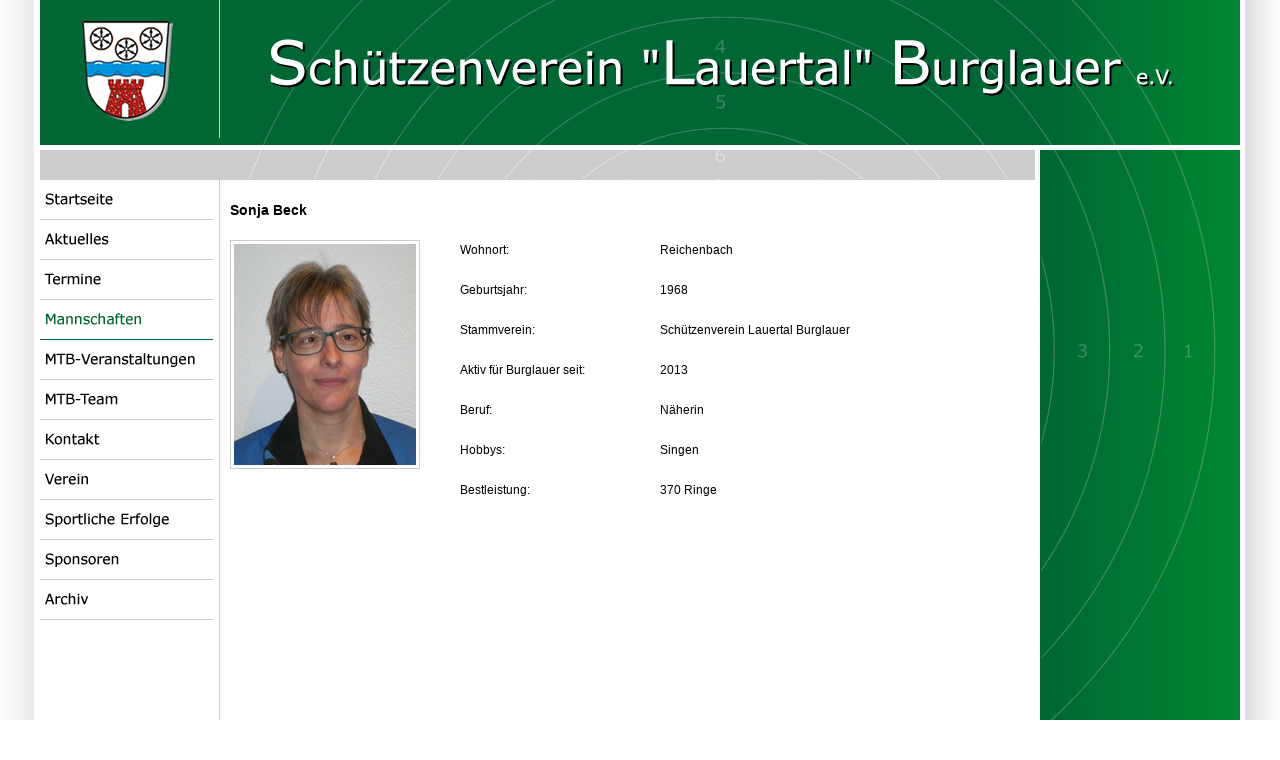

--- FILE ---
content_type: text/html
request_url: http://schuetzen-burglauer.de/index_mannschaften_sonja-beck.html
body_size: 3130
content:
<!DOCTYPE html PUBLIC "-//W3C//DTD XHTML 1.0 Transitional//EN" "http://www.w3.org/TR/xhtml1/DTD/xhtml1-transitional.dtd">
<html xmlns="http://www.w3.org/1999/xhtml">
<head>
<meta http-equiv="Content-Type" content="text/html; charset=iso-8859-1" />
<title>Schuetzenverein</title>
<style type="text/css">
<!--
body {
	margin-left: 0px;
	margin-top: 0px;
	margin-right: 0px;
	margin-bottom: 0px;
	background-image: url(grafiken/seite/hintergrund_site.png);
	background-repeat: repeat-y;
	background-position: center;
	background-color: #FFFFFF;
}
#Layer1 {
	position:absolute;
	width:804px;
	height:311px;
	z-index:1;
	left: 349px;
	top: 182px;
}
.Stil1 {
	font-family: Verdana, Arial, Helvetica, sans-serif;
	font-weight: bold;
	font-size: 14px;
	color: #000000;
}
.Stil2 {font-size: 12px; color: #000000; font-family: Verdana, Arial, Helvetica, sans-serif;}
-->
</style>
<script type="text/JavaScript">
<!--
function MM_preloadImages() { //v3.0
  var d=document; if(d.images){ if(!d.MM_p) d.MM_p=new Array();
    var i,j=d.MM_p.length,a=MM_preloadImages.arguments; for(i=0; i<a.length; i++)
    if (a[i].indexOf("#")!=0){ d.MM_p[j]=new Image; d.MM_p[j++].src=a[i];}}
}

function MM_findObj(n, d) { //v4.01
  var p,i,x;  if(!d) d=document; if((p=n.indexOf("?"))>0&&parent.frames.length) {
    d=parent.frames[n.substring(p+1)].document; n=n.substring(0,p);}
  if(!(x=d[n])&&d.all) x=d.all[n]; for (i=0;!x&&i<d.forms.length;i++) x=d.forms[i][n];
  for(i=0;!x&&d.layers&&i<d.layers.length;i++) x=MM_findObj(n,d.layers[i].document);
  if(!x && d.getElementById) x=d.getElementById(n); return x;
}

function MM_nbGroup(event, grpName) { //v6.0
  var i,img,nbArr,args=MM_nbGroup.arguments;
  if (event == "init" && args.length > 2) {
    if ((img = MM_findObj(args[2])) != null && !img.MM_init) {
      img.MM_init = true; img.MM_up = args[3]; img.MM_dn = img.src;
      if ((nbArr = document[grpName]) == null) nbArr = document[grpName] = new Array();
      nbArr[nbArr.length] = img;
      for (i=4; i < args.length-1; i+=2) if ((img = MM_findObj(args[i])) != null) {
        if (!img.MM_up) img.MM_up = img.src;
        img.src = img.MM_dn = args[i+1];
        nbArr[nbArr.length] = img;
    } }
  } else if (event == "over") {
    document.MM_nbOver = nbArr = new Array();
    for (i=1; i < args.length-1; i+=3) if ((img = MM_findObj(args[i])) != null) {
      if (!img.MM_up) img.MM_up = img.src;
      img.src = (img.MM_dn && args[i+2]) ? args[i+2] : ((args[i+1])? args[i+1] : img.MM_up);
      nbArr[nbArr.length] = img;
    }
  } else if (event == "out" ) {
    for (i=0; i < document.MM_nbOver.length; i++) {
      img = document.MM_nbOver[i]; img.src = (img.MM_dn) ? img.MM_dn : img.MM_up; }
  } else if (event == "down") {
    nbArr = document[grpName];
    if (nbArr)
      for (i=0; i < nbArr.length; i++) { img=nbArr[i]; img.src = img.MM_up; img.MM_dn = 0; }
    document[grpName] = nbArr = new Array();
    for (i=2; i < args.length-1; i+=2) if ((img = MM_findObj(args[i])) != null) {
      if (!img.MM_up) img.MM_up = img.src;
      img.src = img.MM_dn = (args[i+1])? args[i+1] : img.MM_up;
      nbArr[nbArr.length] = img;
  } }
}
//-->
</script>
</head>

<body onload="MM_preloadImages('buttons/button_home_on.png','buttons/button_aktuelles_on.png','buttons/button_termine_on.png','buttons/button_mannschaften_on.png','buttons/button_biathlon_on.png','buttons/button_mtbteam_on.png','buttons/button_kontakt_on.png','buttons/button_verein_on.png','buttons/button_sponsoren_on.png','buttons/button_archiv_on.png','buttons/button_erfolge_on.png')">
<table width="1200" border="0" align="center" cellpadding="0" cellspacing="0">
  <tr>
    <td height="150" background="grafiken/seite/banner.png">&nbsp;</td>
  </tr>
  <tr>
    <td><table width="1200" border="0" cellspacing="0" cellpadding="0">
      <tr>
        <td height="30" bgcolor="#CCCCCC">&nbsp;</td>
        <td background="grafiken/seite/band_grau_scheibe.png">&nbsp;</td>
        <td><img src="grafiken/seite/banner_2.png" width="200" height="30" /></td>
      </tr>
      <tr>
        <td width="180" valign="top" background="grafiken/seite/hintergrund_menue.png" bgcolor="#CCCCCC"><table border="0" cellpadding="0" cellspacing="0">
          <tr>
            <td><a href="index.html" target="_top" onclick="MM_nbGroup('down','group1','home','',1)" onmouseover="MM_nbGroup('over','home','buttons/button_home_on.png','',1)" onmouseout="MM_nbGroup('out')"><img src="buttons/button_home.png" alt="" name="home" border="0" id="home" onload="" /></a></td>
          </tr>
          <tr>
            <td><a href="index_aktuelles.html" target="_top" onClick="MM_nbGroup('down','group1','aktuelles','',1)" onMouseOver="MM_nbGroup('over','aktuelles','buttons/button_aktuelles_on.png','',1)" onMouseOut="MM_nbGroup('out')"><img name="aktuelles" src="buttons/button_aktuelles.png" border="0" alt="" onLoad="" /></a></td>
          </tr>
          <tr>
            <td><a href="index_termine.html" target="_top" onClick="MM_nbGroup('down','group1','termine','',1)" onMouseOver="MM_nbGroup('over','termine','buttons/button_termine_on.png','',1)" onMouseOut="MM_nbGroup('out')"><img name="termine" src="buttons/button_termine.png" border="0" alt="" onLoad="" /></a></td>
          </tr>
          <tr>
            <td><a href="index_mannschaften.html" target="_top" onClick="MM_nbGroup('down','group1','mannschaften','buttons/button_mannschaften_on.png',1)" onMouseOver="MM_nbGroup('over','mannschaften','buttons/button_mannschaften_on.png','',1)" onMouseOut="MM_nbGroup('out')"><img name="mannschaften" src="buttons/button_mannschaften_on.png" border="0" alt="" onLoad="MM_nbGroup('init','group1','mannschaften','buttons/button_mannschaften_on.png',1)" /></a></td>
          </tr>
          <tr>
            <td><a href="index_biathlon.html" target="_top" onClick="MM_nbGroup('down','group1','biathlon','',1)" onMouseOver="MM_nbGroup('over','biathlon','buttons/button_biathlon_on.png','',1)" onMouseOut="MM_nbGroup('out')"><img name="biathlon" src="buttons/button_biathlon.png" border="0" alt="" onLoad="" /></a></td>
          </tr>
          <tr>
            <td><a href="index_mtbteam.html" target="_top" onClick="MM_nbGroup('down','group1','mtbteam','',1)" onMouseOver="MM_nbGroup('over','mtbteam','buttons/button_mtbteam_on.png','',1)" onMouseOut="MM_nbGroup('out')"><img name="mtbteam" src="buttons/button_mtbteam.png" border="0" alt="" onLoad="" /></a></td>
          </tr>
          <tr>
            <td><a href="index_kontakt.html" target="_top" onClick="MM_nbGroup('down','group1','kontakt','',1)" onMouseOver="MM_nbGroup('over','kontakt','buttons/button_kontakt_on.png','',1)" onMouseOut="MM_nbGroup('out')"><img name="kontakt" src="buttons/button_kontakt.png" border="0" alt="" onLoad="" /></a></td>
          </tr>
          <tr>
            <td><a href="index_verein.html" target="_top" onClick="MM_nbGroup('down','group1','verein','',1)" onMouseOver="MM_nbGroup('over','verein','buttons/button_verein_on.png','',1)" onMouseOut="MM_nbGroup('out')"><img name="verein" src="buttons/button_verein.png" border="0" alt="" onLoad="" /></a></td>
          </tr>
          <tr>
            <td><a href="index_erfolge.html" target="_top" onClick="MM_nbGroup('down','group1','erfolge','',1)" onMouseOver="MM_nbGroup('over','erfolge','buttons/button_erfolge_on.png','',1)" onMouseOut="MM_nbGroup('out')"><img name="erfolge" src="buttons/button_erfolge.png" border="0" alt="" onLoad="" /></a></td>
          </tr>
          <tr>
            <td><a href="index_sponsoren.html" target="_top" onClick="MM_nbGroup('down','group1','sponsoren','',1)" onMouseOver="MM_nbGroup('over','sponsoren','buttons/button_sponsoren_on.png','',1)" onMouseOut="MM_nbGroup('out')"><img name="sponsoren" src="buttons/button_sponsoren.png" border="0" alt="" onLoad="" /></a></td>
          </tr>
          <tr>
            <td><a href="index_archiv.html" target="_top" onClick="MM_nbGroup('down','group1','archiv','',1)" onMouseOver="MM_nbGroup('over','archiv','buttons/button_archiv_on.png','',1)" onMouseOut="MM_nbGroup('out')"><img name="archiv" src="buttons/button_archiv.png" border="0" alt="" onLoad="" /></a></td>
          </tr>
        </table>        </td>
        <td width="820" valign="top"><table width="820" border="0" cellpadding="0" cellspacing="0" bgcolor="#FFFFFF">
          <tr>
            <td width="10">&nbsp;</td>
            <td width="800">&nbsp;</td>
            <td width="10" height="20">&nbsp;</td>
          </tr>
          <tr>
            <td>&nbsp;</td>
            <td height="20"><span class="Stil1">Sonja Beck </span></td>
            <td height="20">&nbsp;</td>
          </tr>
          <tr>
            <td>&nbsp;</td>
            <td>&nbsp;</td>
            <td height="20">&nbsp;</td>
          </tr>
          <tr>
            <td>&nbsp;</td>
            <td><table width="800" border="0" cellspacing="0" cellpadding="0">
              <tr>
                <td width="190" valign="top"><table width="190" border="0" cellspacing="0" cellpadding="0">
                  <tr>
                    <td height="240" valign="top"><span class="Stil2"><img src="bilder/mannschaften/bild_sonja-beck.png" width="190" height="229" /></span></td>
                  </tr>
                  <tr>
                    <td height="20">&nbsp;</td>
                  </tr>
                  <tr>
                    <td height="20">&nbsp;</td>
                  </tr>
                  <tr>
                    <td height="20">&nbsp;</td>
                  </tr>
                  <tr>
                    <td height="20">&nbsp;</td>
                  </tr>
                  <tr>
                    <td height="20">&nbsp;</td>
                  </tr>
                  <tr>
                    <td height="20">&nbsp;</td>
                  </tr>
                  <tr>
                    <td height="20">&nbsp;</td>
                  </tr>
                  <tr>
                    <td height="20">&nbsp;</td>
                  </tr>
                  <tr>
                    <td height="20">&nbsp;</td>
                  </tr>
                  <tr>
                    <td height="20">&nbsp;</td>
                  </tr>
                  <tr>
                    <td height="20">&nbsp;</td>
                  </tr>
                  <tr>
                    <td height="20">&nbsp;</td>
                  </tr>
                  <tr>
                    <td height="20">&nbsp;</td>
                  </tr>
                  <tr>
                    <td height="20">&nbsp;</td>
                  </tr>
                </table></td>
                <td width="40">&nbsp;</td>
                <td valign="top"><table width="570" border="0" cellspacing="0" cellpadding="0">

                  <tr>
                    <td><table width="570" border="0" cellspacing="0" cellpadding="0">

                      <tr>
                        <td width="200" height="20" class="Stil2">Wohnort:</td>
                        <td width="370" height="20" class="Stil2">Reichenbach</td>
                      </tr>
                      <tr>
                        <td width="200" height="20" class="Stil2">&nbsp;</td>
                        <td width="370" height="20" class="Stil2">&nbsp;</td>
                      </tr>
                      <tr>
                        <td width="200" height="20" class="Stil2">Geburtsjahr:</td>
                        <td width="370" height="20" class="Stil2">1968</td>
                      </tr>
                      <tr>
                        <td width="200" height="20" class="Stil2">&nbsp;</td>
                        <td width="370" height="20" class="Stil2">&nbsp;</td>
                      </tr>
                      <tr>
                        <td width="200" height="20" class="Stil2">Stammverein:</td>
                        <td width="370" height="20" class="Stil2">Sch&uuml;tzenverein Lauertal Burglauer</td>
                      </tr>
                      <tr>
                        <td width="200" height="20" class="Stil2">&nbsp;</td>
                        <td width="370" height="20" class="Stil2">&nbsp;</td>
                      </tr>
                      <tr>
                        <td width="200" height="20" class="Stil2">Aktiv f&uuml;r Burglauer seit:</td>
                        <td width="370" height="20" class="Stil2">2013</td>
                      </tr>
                      <tr>
                        <td width="200" height="20" class="Stil2">&nbsp;</td>
                        <td width="370" height="20" class="Stil2">&nbsp;</td>
                      </tr>
                      <tr>
                        <td width="200" height="20" class="Stil2">Beruf:</td>
                        <td width="370" height="20" class="Stil2">N&auml;herin</td>
                      </tr>
                      <tr>
                        <td width="200" height="20" class="Stil2">&nbsp;</td>
                        <td width="370" height="20" class="Stil2">&nbsp;</td>
                      </tr>
                      <tr>
                        <td width="200" height="20" class="Stil2">Hobbys:</td>
                        <td width="370" height="20" class="Stil2">Singen</td>
                      </tr>
                      <tr>
                        <td width="200" height="20" class="Stil2">&nbsp;</td>
                        <td width="370" height="20" class="Stil2">&nbsp;</td>
                      </tr>
                      <tr>
                        <td width="200" height="20" class="Stil2">Bestleistung:</td>
                        <td width="370" height="20" class="Stil2">370 Ringe </td>
                      </tr>
                      <tr>
                        <td width="200" height="20" class="Stil2">&nbsp;</td>
                        <td width="370" height="20" class="Stil2">&nbsp;</td>
                      </tr>
                      <tr>
                        <td width="200" height="20" class="Stil2">&nbsp;</td>
                        <td width="370" height="20" class="Stil2">&nbsp;</td>
                      </tr>
                      <tr>
                        <td width="200" height="20" class="Stil2">&nbsp;</td>
                        <td width="370" height="20" class="Stil2">&nbsp;</td>
                      </tr>
                      <tr>
                        <td width="200" height="20" class="Stil2">&nbsp;</td>
                        <td width="370" height="20" class="Stil2">&nbsp;</td>
                      </tr>
                      <tr>
                        <td width="200" height="20" class="Stil2">&nbsp;</td>
                        <td width="370" height="20" class="Stil2">&nbsp;</td>
                      </tr>
                      <tr>
                        <td width="200" height="20" class="Stil2">&nbsp;</td>
                        <td width="370" height="20" class="Stil2">&nbsp;</td>
                      </tr>
                      <tr>
                        <td height="20" class="Stil2">&nbsp;</td>
                        <td height="20" class="Stil2">&nbsp;</td>
                      </tr>
                      <tr>
                        <td height="20" class="Stil2">&nbsp;</td>
                        <td height="20" class="Stil2">&nbsp;</td>
                      </tr>
                      <tr>
                        <td height="20" class="Stil2">&nbsp;</td>
                        <td height="20" class="Stil2">&nbsp;</td>
                      </tr>
                      <tr>
                        <td height="20" class="Stil2">&nbsp;</td>
                        <td height="20" class="Stil2">&nbsp;</td>
                      </tr>
                      <tr>
                        <td height="20" class="Stil2">&nbsp;</td>
                        <td height="20" class="Stil2">&nbsp;</td>
                      </tr>
                      <tr>
                        <td height="20" class="Stil2">&nbsp;</td>
                        <td height="20" class="Stil2">&nbsp;</td>
                      </tr>
                      <tr>
                        <td height="20" class="Stil2">&nbsp;</td>
                        <td height="20" class="Stil2">&nbsp;</td>
                      </tr>


                    </table></td>
                  </tr>
                </table></td>
              </tr>

            </table></td>
            <td height="20">&nbsp;</td>
          </tr>
        </table>        </td>
        <td width="200" valign="top" background="grafiken/seite/banner_4.png"><img src="grafiken/seite/banner_3.png" width="200" height="552" /></td>
      </tr>
      <tr>
        <td width="180" height="30"><a href="index_impressum.html" target="_self"><img src="buttons/button_impressum.png" width="180" height="40" border="0" /></a></td>
        <td width="820" background="grafiken/seite/band_grau_unten.png"><div align="right"><a href="index_mannschaften.html" target="_self"><img src="grafiken/mannschaften/link_mannschaften.png" width="170" height="20" border="0" /></a></div></td>
        <td width="200" background="grafiken/seite/banner_4.png">&nbsp;</td>
      </tr>
    </table></td>
  </tr>
</table>
<table width="1200" border="0" align="center" cellpadding="0" cellspacing="0">
  <tr>
    <td><table width="1200" border="0" cellpadding="0" cellspacing="0">
      <tr>
        <td width="180" background="grafiken/seite/hintergrund_menue.png">&nbsp;</td>
        <td width="820" bgcolor="#FFFFFF">&nbsp;</td>
        <td width="200" background="grafiken/seite/banner_4.png">&nbsp;</td>
      </tr>
    </table></td>
  </tr>
</table>
</body>
</html>
